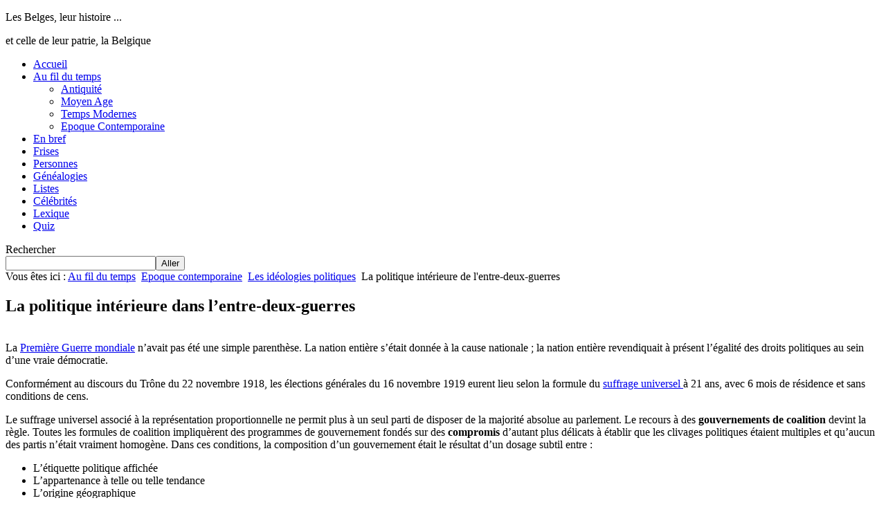

--- FILE ---
content_type: text/html; charset=utf-8
request_url: https://www.histoire-des-belges.be/au-fil-du-temps/epoque-contemporaine/ideologies-politiques/la-politique-interieure-de-lentre-deux-guerres
body_size: 7668
content:
<!DOCTYPE html PUBLIC "-//W3C//DTD XHTML 1.0 Transitional//EN" "http://www.w3.org/TR/xhtml1/DTD/xhtml1-transitional.dtd">
<html xmlns="http://www.w3.org/1999/xhtml" xml:lang="fr-fr" lang="fr-fr" >
<head>
  <base href="https://www.histoire-des-belges.be/" />
  <meta http-equiv="content-type" content="text/html; charset=utf-8" />
  <meta name="keywords" content="politique intérieure belge, entre-deux-guerres, Belgique, suffrage universel, gouvernement de coalition, Francqui, Gutt, compromis à la belge, union sacrée" />
  <meta name="author" content="Super Utilisateur" />
  <meta name="description" content="Le suffrage universel ne permit plus à un seul parti de disposer de la majorité absolue au parlement. Le recours à des gouvernements de coalition devint donc la règle." />
  
  <title>La politique intérieure belge de l'entre-deux-guerres</title>
  <link href="/templates/lbsaud/favicon.ico" rel="shortcut icon" type="image/vnd.microsoft.icon" />
  <link rel="stylesheet" href="/media/com_finder/css/finder.css" type="text/css" />
  <script src="/media/system/js/mootools-core.js" type="text/javascript"></script>
  <script src="/media/system/js/core.js" type="text/javascript"></script>
  <script src="/media/system/js/caption.js" type="text/javascript"></script>
  <script src="/media/com_finder/js/autocompleter.js" type="text/javascript"></script>
  <script type="text/javascript">
window.addEvent('load', function() {
				new JCaption('img.caption');
			});
  </script>

<link rel="stylesheet" href="/templates/system/css/system.css" type="text/css" />
<link rel="stylesheet" href="/templates/system/css/general.css" type="text/css" />
<link rel="stylesheet" href="/templates/lbsaud/css/template.css" type="text/css" />
<script src="/templates/lbsaud/js/equalcolumns.js" type="text/javascript"></script>
<script type="text/javascript"><!--//--><![CDATA[//><!--
  sfHover = function() {
     var sfEls = document.getElementById("topmenu").getElementsByTagName("LI");
     for (var i=0; i<sfEls.length; i++) {
        sfEls[i].onmouseover=function() {
           this.className+=" sfhover";
        }
        sfEls[i].onmouseout=function() {
           this.className=this.className.replace(new RegExp(" sfhover\\b"), "");
        }
     }
  }
  if (window.attachEvent) window.attachEvent("onload", sfHover);
//--><!]]></script>


<meta name="google-site-verification" content="" />

<script type="text/javascript">
 var _gaq = _gaq || [];
 _gaq.push(['_setAccount', 'UA-37236040-1']);
 _gaq.push(['_gat._anonymizeIp']);
_gaq.push(['_trackPageview']);
(function (tos) {
	window.setInterval(function () {
	    tos = (function (t) {
	      return t[0] == 50 ? (parseInt(t[1]) + 1) + ':00' : (t[1] || '0') + ':' + (parseInt(t[0]) + 10);
	    })(tos.split(':').reverse());
	    window.pageTracker ? pageTracker._trackEvent('Time', 'Log', tos) : _gaq.push(['_trackEvent', 'Time', 'Log', tos]);
	}, 10000);
})('00');
					
 (function() {
  var ga = document.createElement('script'); ga.type = 'text/javascript'; ga.async = true;
  ga.src = ('https:' == document.location.protocol ? 'https://ssl' : 'http://www') + '.google-analytics.com/ga.js';
  var s = document.getElementsByTagName('script')[0]; s.parentNode.insertBefore(ga, s);
 })();
</script>

</head>

<body>
<div id="container">
		<div id="toptitle">
			<p class="entete1">Les Belges, leur histoire ...</p>
			<p class="entete2">et celle de leur patrie, la Belgique</p>
		</div>
		<div id="topbanner">
		</div>
		<div id="topmenu">
		  		<div class="moduletable_menu">
					
<ul class="menu">
<li class="item-101"><a href="/les-belges-leur-histoire" >Accueil</a></li><li class="item-128 deeper parent"><a href="/au-fil-du-temps" >Au fil du temps</a><ul><li class="item-137"><a href="/au-fil-du-temps/lantiquite" >Antiquité</a></li><li class="item-138"><a href="/au-fil-du-temps/moyen-age" >Moyen Age</a></li><li class="item-139"><a href="/au-fil-du-temps/temps-modernes" >Temps Modernes</a></li><li class="item-140"><a href="/au-fil-du-temps/epoque-contemporaine" >Epoque Contemporaine</a></li></ul></li><li class="item-104"><a href="/en-bref/en-bref" >En bref</a></li><li class="item-561"><a href="/quelques-frises" >Frises</a></li><li class="item-106"><a href="/personnes" >Personnes</a></li><li class="item-107"><a href="/genealogies" >Généalogies</a></li><li class="item-749"><a href="/listes" >Listes</a></li><li class="item-135"><a href="/quelques-celebrites-belges" >Célébrités</a></li><li class="item-109"><a href="/lexique" >Lexique</a></li><li class="item-110"><a href="/quiz" >Quiz</a></li></ul>
		</div>
	
		</div>
		<div id="main_wrapper">
			<div id="search">
					<div class="moduletable">
					
<script type="text/javascript">
//<![CDATA[
	window.addEvent('domready', function() {
		var value;

		// Set the input value if not already set.
		if (!document.id('mod-finder-searchword').getProperty('value')) {
			document.id('mod-finder-searchword').setProperty('value', 'Recherche...');
		}

		// Get the current value.
		value = document.id('mod-finder-searchword').getProperty('value');

		// If the current value equals the default value, clear it.
		document.id('mod-finder-searchword').addEvent('focus', function() {
			if (this.getProperty('value') == 'Recherche...') {
				this.setProperty('value', '');
			}
		});

		// If the current value is empty, set the previous value.
		document.id('mod-finder-searchword').addEvent('blur', function() {
			if (!this.getProperty('value')) {
				this.setProperty('value', value);
			}
		});

		document.id('mod-finder-searchform').addEvent('submit', function(e){
			e = new Event(e);
			e.stop();

			// Disable select boxes with no value selected.
			if (document.id('mod-finder-advanced') != null) {
				document.id('mod-finder-advanced').getElements('select').each(function(s){
					if (!s.getProperty('value')) {
						s.setProperty('disabled', 'disabled');
					}
				});
			}

			document.id('mod-finder-searchform').submit();
		});

		/*
		 * This segment of code sets up the autocompleter.
		 */
								var url = '/index.php?option=com_finder&task=suggestions.display&format=json&tmpl=component';
			var ModCompleter = new Autocompleter.Request.JSON(document.id('mod-finder-searchword'), url, {'postVar': 'q'});
			});
//]]>
</script>

<form id="mod-finder-searchform" action="/search" method="get">
	<div class="finder">
		<label for="mod-finder-searchword" class="finder">Rechercher</label><br /><input type="text" name="q" id="mod-finder-searchword" class="inputbox" size="25" value="" /><button class="button finder" type="submit">Aller</button>
				<input type="hidden" name="Itemid" value="460" />	</div>
</form>
		</div>
	
			</div>
			<div id="maincolumn">				
						<div class="moduletable">
					
<div class="breadcrumbs">
<span class="showHere">Vous êtes ici : </span><a href="/au-fil-du-temps" class="pathway">Au fil du temps</a> <img src="/media/system/images/arrow.png" alt=""  /> <a href="/au-fil-du-temps/epoque-contemporaine" class="pathway">Epoque contemporaine</a> <img src="/media/system/images/arrow.png" alt=""  /> <a href="/au-fil-du-temps/epoque-contemporaine/ideologies-politiques" class="pathway">Les idéologies politiques</a> <img src="/media/system/images/arrow.png" alt=""  /> <span>La politique intérieure de l'entre-deux-guerres</span></div>
		</div>
	
				<div class="item-page">






	</dl>



<h2>La politique intérieure dans l’entre-deux-guerres</h2>
<p><br />La&nbsp;<a title="La Belgique dans la 1ère Guerre mondiale" href="/au-fil-du-temps/epoque-contemporaine/belgique-dans-la-premiere-guerre-mondiale" target="_blank">Première Guerre mondiale</a>&nbsp;n’avait pas été une simple parenthèse. La nation entière s’était donnée à la cause nationale ; la nation entière revendiquait à présent l’égalité des droits politiques au sein d’une vraie démocratie.</p>
<p>Conformément au discours du Trône du 22 novembre 1918, les élections générales du 16 novembre 1919 eurent lieu selon la formule du&nbsp;<a target="_blank" title="Du vote censitaire au suffrage universel" href="/au-fil-du-temps/epoque-contemporaine/du-vote-censitaire-au-suffrage-universel">suffrage universel </a>à 21&nbsp;ans, avec 6 mois de résidence et sans conditions de cens.</p>
<p>Le suffrage universel associé à la représentation proportionnelle ne permit plus à un seul parti de disposer de la majorité absolue au parlement. Le recours à des&nbsp;<strong>gouvernements de coalition</strong>&nbsp;devint la règle. Toutes les formules de coalition impliquèrent des programmes de gouvernement fondés sur des&nbsp;<strong>compromis</strong>&nbsp;d’autant plus délicats à établir que les clivages politiques étaient multiples et qu’aucun des partis n’était vraiment homogène. Dans ces conditions, la composition d’un gouvernement était le résultat d’un dosage subtil entre :</p>
<ul>
<li>L’étiquette politique affichée</li>
<li>L’appartenance à telle ou telle tendance</li>
<li>L’origine géographique</li>
<li>L’origine linguistique</li>
</ul>
<p>des futurs ministres. De plus, les départements « techniques » furent de plus en plus confiés à des non-parlementaires comme&nbsp;<strong>Emile Francqui</strong>&nbsp;ou&nbsp;<strong>Camille&nbsp;Gutt</strong>&nbsp;par exemple.<br /><br /></p>
<table class="tableimages" align="center" border="0" cellpadding="0" cellspacing="0">
<tbody>
<tr>
<td align="center" valign="top" width="322"><img src="/images/1474_3_bfe5d7cfa5ff8694b82d94a110552e0c.jpg" alt="Emile Francqui" title="Emile Francqui" border="0" height="244" width="190" /></td>
<td align="center" valign="top" width="277"><img src="/images/1576_3_bbceb94f65eaa1dcc8f8bb93cab09b80.jpg" alt="Camille Gutt" title="Camille Gutt" border="0" height="244" width="189" /></td>
</tr>
<tr>
<td align="center" valign="top" width="322"><strong>Emile Francqui&nbsp;&nbsp;&nbsp;<br /></strong><em><em>Histoire de Belgique en mots et en images, p. 134</em></em></td>
<td align="center" valign="top" width="277"><strong>Camille Gutt&nbsp;&nbsp;<br /></strong><em><em>Histoire illustrée de la Belgique, p. 187</em></em></td>
</tr>
</tbody>
</table>
<h3>Les partis au lendemain de la Première Guerre mondiale</h3>
<h4>Le Parti Catholique</h4>
<p>En 1921, le parti catholique se réorganisa sur des bases professionnelles. L’<strong>Union catholique</strong>&nbsp;comprit :</p>
<ul>
<li>La vieille et bourgeoise Fédération des Associations et des Cercles catholiques</li>
<li>La Ligue nationale des Travailleurs chrétiens avec ses branches féminines et ses organisations de jeunesse</li>
<li>Le puissant Boerenbond</li>
<li>L’Alliance agricole, fédérations de cultivateurs</li>
<li>La Fédération des Classes moyennes</li>
</ul>
<p>Mais comme les divers membres de l’Union défendaient des intérêts de classe souvent en opposition, il apparut que le parti catholique n’aurait plus l’impressionnante unité qui le caractérisait autrefois.</p>
<div class="img-right"><img src="/images/2332_3.jpg" alt="Affiche électorale du POB en 1929" title="Affiche électorale du POB en 1929" border="0" height="254" width="354" />
<h5>Affiche électorale du POB en 1929</h5>
<p>Source : Un passé pour 10 millions de Belges, p. 108</p>
</div>
<h4>Le Parti Socialiste</h4>
<p>Les Parti Socialiste s’était solidement réorganisé en 1920, toujours sur la base :</p>
<ul>
<li>de ses Maisons du Peuple,</li>
<li>de ses coopératives (1.000.000 de consommateurs)</li>
<li>de ses mutualités (400.000 membres)</li>
<li>et de ses syndicats (6 à 700.000 membres)</li>
</ul>
<p>Il disposait d’une cinquantaine de sièges au Sénat et formait le tiers des conseils communaux des grandes villes. Les Socialistes étaient talonnés par le groupe, faible en nombre mais très hardi, des&nbsp;<strong>communistes</strong>.</p>
<h4>Le Parti Libéral</h4>
<p>Le Parti Libéral s’était résigné à ne plus être qu’un groupe minoritaire. Il était affaibli par l’opposition entre :</p>
<ul>
<li>l’élément de province, nettement centriste,</li>
<li>et l’élément radical des grandes villes</li>
</ul>
<p>Cependant, sa position de juste milieu entre les catholiques et les socialistes allait lui permettre de jouer un rôle d’équilibre dont il allait tirer parti.</p>
<h4>Les partis nationalistes flamands</h4>
<p>L’extrémisme flamand était né à la fin de la Première Guerre mondiale parmi de petits groupes de soldats du front de l’Yser fortement travaillés par quelques aumôniers. D’où le nom de ce parti : les «&nbsp;<strong>Vossen</strong>&nbsp;» (<strong><span>V</span></strong>laamsche&nbsp;<strong><span>O</span></strong>ud-<strong><span>S</span></strong>trijders) ou «&nbsp;<strong>frontistes</strong>&nbsp;». Par la suite, les plus radicalistes s’étaient ralliés à de nouveaux<strong>&nbsp;groupes fortement teintés de mysticisme nazi</strong>&nbsp;et de corporatisme d’Etat :</p>
<ul>
<li>Les «&nbsp;<strong>Verdinaso</strong>&nbsp;» (Verbond van Dietsche Nationaal-Solidaristen) rêvaient d’un Etat national-socialiste fédéral, englobant toutes les contrées de la Frise à la Rhénanie et à la France du Nord.</li>
<li>Le «&nbsp;<strong>Vlaamsch Nationaal Verbond</strong>&nbsp;» (<strong>V.N.V</strong>.) de Staf De Clercq, fondé en 1933, comptait quelque 60.000 membres. Il envisageait un pays flamand autonome, voire même un pays flamand indépendant.<br /><br /></li>
</ul>
<table class="tableimages" align="center" border="0" cellpadding="0" cellspacing="0">
<tbody>
<tr>
<td align="center" valign="top" width="332"><img src="/images/w11154_3.jpg" alt="Vossen" title="Vossen" border="0" height="194" width="357" /></td>
<td align="center" valign="top" width="222"><img src="/images/w10274_3.jpg" alt="Programme du Verdinaso" title="Programme du Verdinaso" border="0" height="194" width="133" /></td>
<td align="center" valign="top" width="310"><img src="/images/w10084_3.jpg" alt="Staf De Clercq et ses partisans" title="Staf De Clercq et ses partisans" border="0" height="194" width="267" /></td>
</tr>
<tr>
<td align="center" valign="top" width="362"><strong>Vossen</strong></td>
<td align="center" valign="top" width="222"><strong>Programme du Verdinaso</strong></td>
<td align="center" valign="top" width="310"><strong>Staf De Clercq et ses partisans</strong></td>
</tr>
</tbody>
</table>
<h4>Les rexistes</h4>
<p>Parti né au sein de l’Association catholique de la Jeunesse belge (Rex était, à l’origine, le titre d’une petite revue publiée à Louvain). Les rexistes prétendaient réorganiser la société sur des bases dictatoriales et corporatistes. Avec une violence de langage inouïe, leur chef,&nbsp;<strong>Léon Degrelle</strong>, combattait le régime parlementaire au nom du parti unique et d’idéaux totalitaires, empruntés à l’idéologie des fascistes et des nazis.</p>
<div class="img-center"><img src="/images/1500_3_4702964abbd7e48a81e1ad0dcce66883.jpg" alt="Léon Degrelle" title="Léon Degrelle" style="display: block; margin-left: auto; margin-right: auto;" border="0" height="244" width="172" />
<h5>Léon Degrelle</h5>
<p>Source : Histoire de Belgique en mots et en images, p. 194</p>
</div>
<h3>Le régime de l’Union sacrée</h3>
<p>La situation dans laquelle se trouvait la Belgique au lendemain de la guerre exigea la constitution d’une&nbsp;<strong>Union sacrée</strong>, qui mit&nbsp;<strong>fin au régime de prédominance catholique</strong>&nbsp;existant depuis 1884. Parfois, certains partis firent de l’opposition, mais de manière courtoise et « constructive ». Fréquemment, les ministères furent dotés de pouvoirs spéciaux pour une courte période.</p>
<p>Après l’armistice, le Gouvernement et le Parlement accomplirent une tâche considérable en matière de&nbsp;<a title="Evolution sociale" href="/au-fil-du-temps/epoque-contemporaine/evolution-sociale-de-la-belgique" target="_blank">législation sociale</a>.</p>
<h3>Les élections désaxées de 1936</h3>
<p>Les élections du 24 mai 1936 reflétèrent le désarroi qui avait gagné la population sous l’effet des événements extérieurs et intérieurs :</p>
<ul>
<li>Les&nbsp;<strong>socialistes</strong>&nbsp;perdirent plus de 100.000 voix au profit des&nbsp;<strong>communistes</strong>.</li>
<li>Les&nbsp;<strong>catholiques</strong>&nbsp;subirent leur premier désastre électoral depuis 1878. Ils perdirent près de 230.000 voix et 16 sièges. Les nationalistes flamands leur enlevaient 8 sièges.</li>
<li>Les&nbsp;<strong>libéraux</strong>&nbsp;maintinrent toutes leurs positions</li>
<li>La défaite des catholiques fut particulièrement due aux manœuvres effrontées du parti&nbsp;<strong>rexiste</strong>&nbsp;qui obtint 21 sièges.</li>
</ul>
<p>Heureusement, dès 1937, le corps électoral prouvait qu’il regrettait son engouement pour des théories si contraires à la mentalité du pays. En effet, ayant provoqué une élection législative partielle où il cherchait à se faire plébisciter face au candidat unique des partis du gouvernement (<strong>Paul Van Zeeland</strong>), Degrelle essuya une défaite retentissante qui marqua le début de son déclin progressif.</p>
<h3>La réorganisation du parti catholique</h3>
<p>Le désastre du 24 mai 1936 avait fortement impressionné la Droite. Le 18 novembre 1936, elle tendit à se ressaisir en se reconstituant sur des bases linguistiques.</p>
<p>Le bloc catholique comprit :</p>
<ul>
<li>Un groupe d’expression française : le&nbsp;<strong>Parti Social Chrétien</strong>&nbsp;(<strong>PSC</strong>)</li>
<li>Et un groupe d’expression flamande : le&nbsp;<strong>Katholieke Vlaamsche Volkspartij</strong>&nbsp;(<strong>KVV</strong>).</li>
</ul>
<p>Mais les concessions du KVV au&nbsp;<strong>VNV</strong>&nbsp;provoquèrent bientôt des réactions violentes parmi les catholiques bruxellois ou wallons.</p>
<h3>La crise du régime parlementaire</h3>
<p>Dans les dernières années qui précédèrent la&nbsp;<a title="La 2e Guerre mondiale" href="/au-fil-du-temps/epoque-contemporaine/deuxieme-guerre-mondiale" target="_blank">Seconde Guerre mondiale</a>, la Belgique connut une véritable crise du régime parlementaire :</p>
<ul>
<li>Les ministres prirent l’habitude, lorsqu’ils se trouvaient en face d’une solide opposition, de démissionner sans attendre un vote formel de défiance des Chambres.</li>
<li>Les associations politiques intervinrent dans la formation des Cabinets et prétendirent dicter leurs devoirs aux ministres de leur bord. Or, les règles d’un honnête jeu politique voulaient que les ministres, sans abandonner leurs convictions, restent les premiers serviteurs de tout le pays et ne soient pas de simples agents d’exécution d’un parti politique.</li>
</ul>
<p>Les élections du 2 avril 1939 prouvèrent que le pays revenait à la santé :</p>
<ul>
<li>Les rexistes s’effondrèrent et perdaient 17 sièges sur 21</li>
<li>Les libéraux et les catholiques regagnaient chacun 10 sièges</li>
<li>Les socialistes conservaient 64 sièges</li>
<li>Par contre, le VNV maintenait ses positions et passait de 16 à 17 sièges à la Chambre.</li>
</ul>
<p>Ces résultats avaient été obtenus sur la base de plates-formes électorales d’inspiration nationale et d’esprit modéré.</p>
				<ul class="pagenav">
					<li class="pagenav-prev">
						<a href="/au-fil-du-temps/epoque-contemporaine/ideologies-politiques/toute-puissance-du-parti-catholique" rel="prev">&lt; Précédent</a>
					</li>
					<li class="pagenav-next">
						<a href="/au-fil-du-temps/epoque-contemporaine/ideologies-politiques/apres-la-liberation-le-gouvernement-revient-dexil" rel="next">Suivant &gt;</a>
					</li>
				</ul>
	
	<dd class="category-name">
				<a href="/au-fil-du-temps/epoque-contemporaine/ideologies-politiques">Idéologies politiques</a>		</dd>

</div>

						<div class="moduletablesommaire">
					<h3>Liste des chapitres :</h3>
					<ul class="category-modulesommaire">
		    <li>
	   	<h4>
	   			<a class="mod-articles-category-title " href="/au-fil-du-temps/epoque-contemporaine/ideologies-politiques/la-periode-unioniste">
		La période unioniste        </a>
                </h4>

       			        		
			</li>
		    <li>
	   	<h4>
	   			<a class="mod-articles-category-title " href="/au-fil-du-temps/epoque-contemporaine/ideologies-politiques/la-periode-du-doctrinarisme">
		La période du doctrinarisme        </a>
                </h4>

       			        		
			</li>
		    <li>
	   	<h4>
	   			<a class="mod-articles-category-title " href="/au-fil-du-temps/epoque-contemporaine/ideologies-politiques/le-conflit-des-ideologies">
		Le conflit des idéologies        </a>
                </h4>

       			        		
			</li>
		    <li>
	   	<h4>
	   			<a class="mod-articles-category-title " href="/au-fil-du-temps/epoque-contemporaine/ideologies-politiques/a-la-recherche-de-la-pacification-politique-et-sociale">
		A la recherche de la pacification politique et sociale        </a>
                </h4>

       			        		
			</li>
		    <li>
	   	<h4>
	   			<a class="mod-articles-category-title " href="/au-fil-du-temps/epoque-contemporaine/ideologies-politiques/toute-puissance-du-parti-catholique">
		Toute-puissance du parti catholique        </a>
                </h4>

       			        		
			</li>
		    <li>
	   	<h4>
	   			<a class="mod-articles-category-title active" href="/au-fil-du-temps/epoque-contemporaine/ideologies-politiques/la-politique-interieure-de-lentre-deux-guerres">
		La politique intérieure de l'entre-deux-guerres        </a>
                </h4>

       			        		
			</li>
		    <li>
	   	<h4>
	   			<a class="mod-articles-category-title " href="/au-fil-du-temps/epoque-contemporaine/ideologies-politiques/apres-la-liberation-le-gouvernement-revient-dexil">
		Après la libération, le gouvernement revient d'exil        </a>
                </h4>

       			        		
			</li>
		    <li>
	   	<h4>
	   			<a class="mod-articles-category-title " href="/au-fil-du-temps/epoque-contemporaine/ideologies-politiques/la-fragmentation">
		La fragmentation        </a>
                </h4>

       			        		
			</li>
		    <li>
	   	<h4>
	   			<a class="mod-articles-category-title " href="/au-fil-du-temps/epoque-contemporaine/ideologies-politiques/le-federalisme">
		Le fédéralisme        </a>
                </h4>

       			        		
			</li>
		    <li>
	   	<h4>
	   			<a class="mod-articles-category-title " href="/au-fil-du-temps/epoque-contemporaine/ideologies-politiques/et-au-21e-siecle">
		Et au 21e siècle ?        </a>
                </h4>

       			        		
			</li>
	</ul>
		</div>
	
			</div>
			<div class="clear">
			</div>
		</div>
		<div id="footer">
		  		<div class="moduletable">
					
<ul class="menu">
<li class="item-111"><a href="/plan-du-site" >Plan du site</a></li><li class="item-113"><a href="/a-propos" >A propos</a></li><li class="item-114"><a href="/sources-consultees-pour-le-site-histoire-des-belges" >Sources</a></li><li class="item-115"><a href="/quelques-sites-interessants" >Liens</a></li></ul>
		</div>
	
		</div>
		
</div>
</body>
</html>